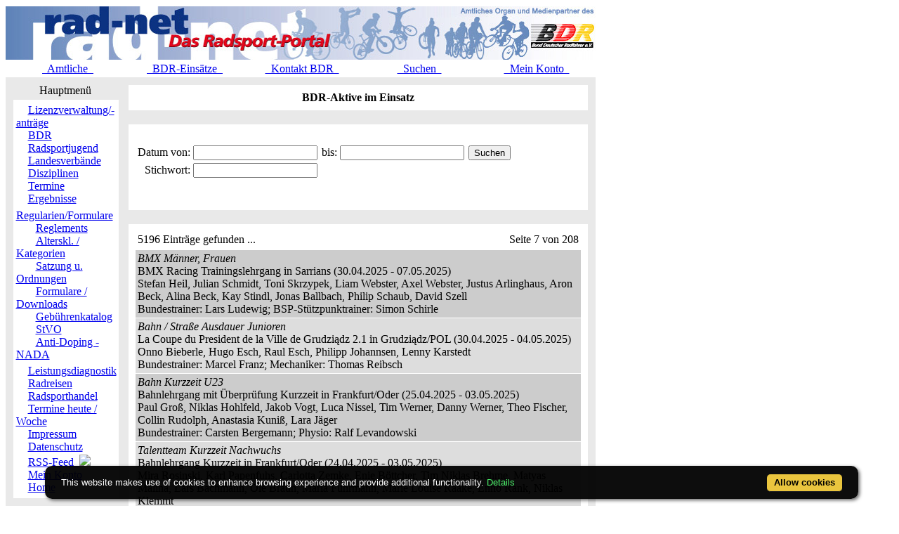

--- FILE ---
content_type: text/html; charset=ISO-8859-1
request_url: https://static.rad-net.de/modules.php?name=BDRAktive&menuid=75&pgID_Einsaetze=7
body_size: 8141
content:
<!DOCTYPE HTML PUBLIC "-//W3C//DTD HTML 4.01 Transitional//EN">
<html>
<head>
<title>rad-net.de | Radsport | Radrennen | Ergebnisse | Bundesliga | Breitensport | Hallenradsport | Mountainbike | Querfeldein | BMX | Trial | Einrad</title>
<META HTTP-EQUIV="Content-Type" CONTENT="text/html; charset=ISO-8859-1">
<META HTTP-EQUIV="EXPIRES" CONTENT="0">
<META NAME="RESOURCE-TYPE" CONTENT="DOCUMENT">
<META NAME="DISTRIBUTION" CONTENT="GLOBAL">
<META NAME="AUTHOR" CONTENT="">
<META NAME="COPYRIGHT" CONTENT="Copyright (c) 1996-2026 by ">
<META NAME="KEYWORDS" CONTENT="Bund Deutscher Radfahrer,BDR,Radsport,Radrennen,Strassenrennen,Straßenrennen,Fahrrad,Radsportreisen,Radsporttermine,Rundfahrten,UCI,Radsportverband,Rad-Bundesliga,Hallenradsport,Mountainbike,Querfeldein,BMX,Trial,Einrad,Radsportjugend">
<META NAME="DESCRIPTION" CONTENT="rad-net.de - Das Radsport-Portal">
<META NAME="ROBOTS" CONTENT="NOARCHIVE">
<META NAME="REVISIT-AFTER" CONTENT="1 DAYS">
<META NAME="RATING" CONTENT="GENERAL">
<script src="/msfunctions.js" type="text/javascript" language="javascript"></script>
<script type="text/javascript">
<!--
function openwindow(){
  window.open ("modules/BDRAktive/copyright.php","Copyright","toolbar=no,location=no,directories=no,status=no,scrollbars=yes,resizable=no,copyhistory=no,width=400,height=200");
}
//-->
</SCRIPT>

<link REL="shortcut icon" HREF="/themes/radnet/images/favicon.ico" TYPE="image/x-icon">
<LINK REL="StyleSheet" HREF="/themes/radnet/style/style_ed1.css?ver=2024091900" TYPE="text/css">
<script type='text/javascript' src='/modules/Forums/overlib.js'></script>
<script type="text/javascript" src="/assets/cookie-bar/cookiebar-latest.min.js?theme=flying&tracking=1&thirdparty=1&noGeoIp=1&privacyPage=%2Fmodules.php%3Fname%3Dhtml%26f%3Ddatenschutz.htm%26menuid%3D216"></script><!-- Piwik -->
<script type="text/javascript">
  var _paq = _paq || [];
  /* tracker methods like "setCustomDimension" should be called before "trackPageView" */
  _paq.push(['trackPageView']);
  _paq.push(['enableLinkTracking']);
  (function() {
    var u="//statistics.rad-net.de/";
    _paq.push(['setTrackerUrl', u+'piwik.php']);
    _paq.push(['setSiteId', '1']);
    var d=document, g=d.createElement('script'), s=d.getElementsByTagName('script')[0];
    g.type='text/javascript'; g.async=true; g.defer=true; g.src=u+'piwik.js'; s.parentNode.insertBefore(g,s);
  })();
</script>
<!-- End Piwik Code -->


</head>

<body onLoad="if (top!=self && (typeof top.location.startsWith == 'undefined' || !top.location.startsWith('https://statistics.rad-net.de'))) top.location='https://www.rad-net.de/index.php';"><div id='overDiv' style='position:absolute; visibility:hidden; z-index: 1000;'></div>
<div id='4360844'></div>
<table border="0" id="rnmain" cellpadding="0" cellspacing="0" >
<tr><td width="100%">
<table border="0" cellpadding="0" id="rninner" cellspacing="0" width="840">
<tr><td width="100%">
<table border="0" cellpadding="0" cellspacing="0" width="840">
<tr><td width="100%" height="78" bgcolor="#FFFFFF">
<table border=0 width=100% cellpadding=0 cellspacing=0><tr><td align="center"><a href="https://www.rad-net.de"><img border="0" src="/html/images/banner_radnet3.jpg"></a></td></tr></table></td></tr>
<tr><td width="100%" height="19" valign="middle">
<table border=0 width=100% cellpadding=2 cellspacing=1 class="linkLeiste"><tr><td><td width="20%" align="center"><a href="/modules.php?name=Bekanntmachungen" class="toplink">&nbsp;&nbsp;Amtliche&nbsp;&nbsp;</a></td>
<td width="20%" align="center"><a href="/modules.php?name=BDRAktive" class="toplink">&nbsp;&nbsp;BDR-Einsätze&nbsp;&nbsp;</a></td>
<td width="20%" align="center"><a href="/modules.php?name=html&f=bdr/kontakt.htm" class="toplink">&nbsp;&nbsp;Kontakt BDR&nbsp;&nbsp;</a></td>
<td width="20%" align="center"><a href="/modules.php?name=radsearch" class="toplink">&nbsp;&nbsp;Suchen&nbsp;&nbsp;</a></td>
<td width="20%" align="center"><a href="/modules.php?name=Your_Account" class="toplink" name="tc_meinkonto">&nbsp;&nbsp;Mein Konto&nbsp;&nbsp;</a></td>
</tr></table>
</td></tr><tr><td width="100%" height="10" bgcolor="#E9E9E9">
</td></tr></table>
</td></tr><tr><td width="100%"><table width='100%' cellspacing='0' cellpadding='0' border='0'><tr><td bgcolor='#E9E9E9'>
</td></tr></table><table width="840" cellpadding="0" bgcolor="#E9E9E9" cellspacing="0" border="0">
<tr valign="top">
<td><img src="themes/radnet/images/pixel.gif" width="10" height="1" border="0" alt=""></td>
<td width="152" bgcolor="#E9E9E9" valign="top">
<table border="0" align="center" width="152" cellpadding="0" cellspacing="0"><tr><td align="center" height="17" class="boxtable">Hauptmenü&nbsp;</td></tr><tr><td><img src="themes/radnet/images/pixel.gif" width="100%" height="3"></td></tr></table>
<table border="0" cellpadding="1" cellspacing="1" width="152">
<tr><td width="152" bgcolor="#ffffff" style="text-align: center;">
<table align="center" bgcolor="#ffffff" width="143" border="0" cellspacing="0" cellpadding="0"><tr><td width="143" height="5"><img src="themes/radnet/images/no.gif" width="143" height="5" border="0"></td></tr>
<tr><td background="themes/radnet/images/menu_one.gif" width="143" height="15"><img src="themes/radnet/images/no.gif" width="17" height="1" border="0"><a href="https://lizenzen.rad-net.de/bdr/?menuid=423" class="menu1"><font class='menured'>Lizenzverwaltung/-anträge</font></a></td></tr>
<tr><td background="themes/radnet/images/menu_one.gif" width="143" height="15"><img src="themes/radnet/images/no.gif" width="17" height="1" border="0"><a href="http://www.bdr-online.org?menuid=43" class="menu1">BDR</a></td></tr>
<tr><td background="themes/radnet/images/menu_one.gif" width="143" height="15"><img src="themes/radnet/images/no.gif" width="17" height="1" border="0"><a href="/modules.php?name=BDRAktive&menuid=73&pgID_Einsaetze=7" class="menu1">Radsportjugend</a></td></tr>
<tr><td background="themes/radnet/images/menu_one.gif" width="143" height="15"><img src="themes/radnet/images/no.gif" width="17" height="1" border="0"><a href="modules.php?name=html&f=LV/index.htm&menuid=59" class="menu1">Landesverbände</a></td></tr>
<tr><td background="themes/radnet/images/menu_one.gif" width="143" height="15"><img src="themes/radnet/images/no.gif" width="17" height="1" border="0"><a href="/modules.php?name=BDRAktive&menuid=60&pgID_Einsaetze=7" class="menu1">Disziplinen</a></td></tr>
<tr><td background="themes/radnet/images/menu_one.gif" width="143" height="15"><img src="themes/radnet/images/no.gif" width="17" height="1" border="0"><a href="/modules.php?name=BDRAktive&menuid=9&pgID_Einsaetze=7" class="menu1">Termine</a></td></tr>
<tr><td background="themes/radnet/images/menu_last.gif" width="143" height="16"><img src="themes/radnet/images/no.gif" width="17" height="1" border="0"><a href="/modules.php?name=BDRAktive&menuid=407&pgID_Einsaetze=7" class="menu1">Ergebnisse</a></td></tr>
<tr><td width="143" height="5"><img src="themes/radnet/images/no.gif" width="143" height="5" border="0"></td></tr>
<tr><td background="themes/radnet/images/menu_main.gif" width="143" height="16"><img src="themes/radnet/images/no.gif" width="17" height="1" border="0"><a href="/modules.php?name=BDRAktive&menuid=75&pgID_Einsaetze=7" class="menu1">Regularien/Formulare</a></td></tr>
<tr><td background="themes/radnet/images/menu_sub2.gif" width="143" height="15"><img src="themes/radnet/images/no.gif" width="28" height="1" border="0"><a href="modules.php?name=html&f=verwaltung/reglements.htm&menuid=76" class="menu1">Reglements</a></td></tr>
<tr><td background="themes/radnet/images/menu_sub2.gif" width="143" height="15"><img src="themes/radnet/images/no.gif" width="28" height="1" border="0"><a href="modules.php?name=html&f=disziplinen/kategorien.htm&menuid=382" class="menu1">Alterskl. / Kategorien</a></td></tr>
<tr><td background="themes/radnet/images/menu_sub2.gif" width="143" height="15"><img src="themes/radnet/images/no.gif" width="28" height="1" border="0"><a href="modules.php?name=html&f=bdr/satzung.htm&menuid=82" class="menu1">Satzung u. Ordnungen</a></td></tr>
<tr><td background="themes/radnet/images/menu_sub2.gif" width="143" height="15"><img src="themes/radnet/images/no.gif" width="28" height="1" border="0"><a href="modules.php?name=html&f=verwaltung/formulare.htm&menuid=81" class="menu1">Formulare / Downloads</a></td></tr>
<tr><td background="themes/radnet/images/menu_sub2.gif" width="143" height="15"><img src="themes/radnet/images/no.gif" width="28" height="1" border="0"><a href="modules.php?name=html&f=verwaltung/gebuehren.htm&menuid=83" class="menu1">Gebührenkatalog</a></td></tr>
<tr><td background="themes/radnet/images/menu_sub2.gif" width="143" height="15"><img src="themes/radnet/images/no.gif" width="28" height="1" border="0"><a href="modules.php?name=html&f=verwaltung/stvo.htm&menuid=80" class="menu1">StVO</a></td></tr>
<tr><td background="themes/radnet/images/menu_sub2_last.gif" width="143" height="16"><img src="themes/radnet/images/no.gif" width="28" height="1" border="0"><a href="modules.php?name=html&f=anti-doping.htm&menuid=205" class="menu1">Anti-Doping - NADA</a></td></tr>
<tr><td width="143" height="5"><img src="themes/radnet/images/no.gif" width="143" height="5" border="0"></td></tr>
<tr><td background="themes/radnet/images/menu_one.gif" width="143" height="15"><img src="themes/radnet/images/no.gif" width="17" height="1" border="0"><a href="/modules.php?name=BDRAktive&menuid=87&pgID_Einsaetze=7" class="menu1">Leistungsdiagnostik</a></td></tr>
<tr><td background="themes/radnet/images/menu_one.gif" width="143" height="15"><img src="themes/radnet/images/no.gif" width="17" height="1" border="0"><a href="http://radreisen.rad-net.de/?menuid=89" class="menu1">Radreisen</a></td></tr>
<tr><td background="themes/radnet/images/menu_one.gif" width="143" height="15"><img src="themes/radnet/images/no.gif" width="17" height="1" border="0"><a href="/modules.php?name=BDRAktive&menuid=88&pgID_Einsaetze=7" class="menu1">Radsporthandel</a></td></tr>
<tr><td background="themes/radnet/images/menu_one.gif" width="143" height="15"><img src="themes/radnet/images/no.gif" width="17" height="1" border="0"><a href="/modules.php?name=BDRAktive&menuid=331&pgID_Einsaetze=7" class="menu1">Termine heute / Woche</a></td></tr>
<tr><td background="themes/radnet/images/menu_one.gif" width="143" height="15"><img src="themes/radnet/images/no.gif" width="17" height="1" border="0"><a href="modules.php?name=html&f=copyright.htm&menuid=216" class="menu1">Impressum</a></td></tr>
<tr><td background="themes/radnet/images/menu_one.gif" width="143" height="15"><img src="themes/radnet/images/no.gif" width="17" height="1" border="0"><a href="https://www.rad-net.de/modules.php?name=html&f=datenschutz.htm&menuid=216&menuid=425" class="menu1">Datenschutz</a></td></tr>
<tr><td background="themes/radnet/images/menu_one.gif" width="143" height="15"><img src="themes/radnet/images/no.gif" width="17" height="1" border="0"><a href="html/feed.xml" class="menu1">RSS-Feed&nbsp;&nbsp;<img src="images/rss.png" border="0" style="margin-top: 2px;"></a></td></tr>
<tr><td background="themes/radnet/images/menu_one.gif" width="143" height="15"><img src="themes/radnet/images/no.gif" width="17" height="1" border="0"><a href="modules.php?name=Your_Account&menuid=24" class="menu1">Mein Konto</a></td></tr>
<tr><td background="themes/radnet/images/menu_last.gif" width="143" height="16"><img src="themes/radnet/images/no.gif" width="17" height="1" border="0"><a href="index.php?menuid=34" class="menu1">Home</a></td></tr>
<tr><td width="143" height="5"><img src="themes/radnet/images/no.gif" width="143" height="5" border="0"></td></tr>
</table></td></tr></table><br><table border="0" cellpadding="1" cellspacing="1" width="152">
<tr><td width="152" bgcolor="#ffffff" style="text-align: center;">
<p align="center">  
<a href="http://www.facebook.com/radnet.portal" target="_blank">
<img border="0" src="html/images/facebook5.png" alt="" longdesc="rad-net.de bei Facebook"></a></td></tr></table><br><table border="0" align="center" width="152" cellpadding="0" cellspacing="0"><tr><td align="center" height="17" class="boxtable">Hot Links&nbsp;</td></tr><tr><td><img src="themes/radnet/images/pixel.gif" width="100%" height="3"></td></tr></table>
<table border="0" cellpadding="1" cellspacing="1" width="152">
<tr><td width="152" bgcolor="#ffffff" style="text-align: center;">
<table align="center" bgcolor="#ffffff" width="143" border="0" cellspacing="0" cellpadding="0">
<tr><td align="center">
<a href="http://hallenradsport.rad-net.de/"><img src="html/images/hotlinks/hallenradsport.jpg" alt="rad-net Hallenradsportportal" border="0"></a><br>
<a href="http://breitensport.rad-net.de/"><img src="html/images/hotlinks/breitensport_v2.jpg" alt="Das rad-net Breitensport-Portal" border="0"></a><br>
<a href="http://breitensport.rad-net.de/breitensportkalender"><img src="html/images/hotlinks/breitensport2018.jpg" alt="Breitensport-Termine" border="0"></a><br>
<a href="https://www.rad-net.de/modules.php?name=Verein"><img src="html/images/hotlinks/vereine.jpg" alt="rad-net Vereinssuche" border="0"></a><br>
<a href="https://www.rad-net.de/modules.php?name=Ausschreibung&view=ascr_erg"><img src="html/images/hotlinks/ergebnisse_5.jpg" alt="Rennsportergebnisse" border="0"></a><br>
<a href="https://www.rad-net.de/modules.php?name=html&f=disziplinen/ranglisten/uebersicht19.htm"><img src="html/images/hotlinks/ranglisten5.jpg" alt="rad-net-Ranglisten" border="0"></a><br>
<a href="https://www.rad-net.de/modules.php?name=html&f=disziplinen/ranglisten/uebersicht-mtb.htm"><img src="html/images/hotlinks/mtb-rangliste.jpg" alt="MTB-Ranglisten powered by rad-net" border="0"></a><br>
<a href="https://www.rad-net.de/modules.php?name=Ausschreibung"><img src="html/images/hotlinks/ausschreibungen.jpg" alt="Wettkampfausschreibungen" border="0"></a><br>
<a href="https://www.rad-net.de/modules.php?name=Fahrerdetails" ><img src="html/images/hotlinks/sportlerportraits.jpg"  alt="rad-net Sportlerportraits" border="0"></a><br>
<a href="https://www.rad-net.de/modules.php?name=Team"><img src="html/images/hotlinks/teamportraits.jpg"  alt="rad-net Teamportraits" border="0"></a><br>
<a href="http://www.mtb-bundesliga.net"><img src="html/images/hotlinks/mtb-bl.jpg" alt="MTB-Bundesliga" border="0"></a><br>
<a href="http://www.rad-bundesliga.net"><img src="html/images/hotlinks/rad-bl_2.jpg" alt="Straßen-Rad-Bundesliga 2013" border="0"></a><br>
<a href="http://bmx.rad-net.de/"><img src="html/images/hotlinks/hotlink_bmx2.jpg" alt="BMX-Racing" border="0"></a><br>
<a href="https://www.rad-net.de/modules.php?name=html&f=bdr/meisterschaften/19-bdr/uebersicht.htm"><img src="html/images/hotlinks/meisterschaften.jpg" alt="Aktuelle Infos zu Deutschen Meisterschaften" border="0"></a><br>
<a href="http://www.bdr-ausbildung.de/"><img src="html/images/hotlinks/bdr-ausbildung.jpg" alt="BDR-Ausbildung" border="0"></a><br>
</td></tr>
</table></td></tr></table><br><table border="0" align="center" width="152" cellpadding="0" cellspacing="0"><tr><td align="center" height="17" class="boxtable">Wer ist online?&nbsp;</td></tr><tr><td><img src="themes/radnet/images/pixel.gif" width="100%" height="3"></td></tr></table>
<table border="0" cellpadding="1" cellspacing="1" width="152">
<tr><td width="152" bgcolor="#ffffff" style="text-align: center;">
<center><font class="content">Zur Zeit sind 3689 G&auml;ste und 1 Mitglied(er) online.<br><br>Sie sind ein anonymer Benutzer. Sie k&ouml;nnen sich <a href="modules.php?name=Your_Account">hier anmelden</a></font></center></td></tr></table><br><table border="0" align="center" width="152" cellpadding="0" cellspacing="0"><tr><td align="center" height="17" class="boxtable">Login&nbsp;</td></tr><tr><td><img src="themes/radnet/images/pixel.gif" width="100%" height="3"></td></tr></table>
<table border="0" cellpadding="1" cellspacing="1" width="152">
<tr><td width="152" bgcolor="#ffffff" style="text-align: center;">
<form action="modules.php?name=Your_Account" method="post"><center><font class="content"><b>Benutzername</b><br><input type="text" name="uname" size="10" maxlength="25"><br><b>Passwort</b><br><input type="password" name="pass" size="10" maxlength="20"><br><input type="hidden" name="op" value="login"><input type="submit" value="Login"></font></center></form><center><font class="content"><a href="modules.php?name=Your_Account&op=new_user">Registrieren / Info</a><br><br></font></center></td></tr></table><br></td><td><img src="themes/radnet/images/pixel.gif" width="10" height="1" border="0" alt=""></td><td width="100%">
<table width="100%" border="0" cellspacing="1" cellpadding="0" bgcolor="#E9E9E9"><tr><td>
<table width="100%" border="0" cellspacing="1" cellpadding="8" bgcolor="#ffffff"><tr><td>
<center><font class="title"><b>BDR-Aktive im Einsatz</b></font></center></td></tr></table></td></tr></table>
<br><table width="100%" border="0" cellspacing="1" cellpadding="0" bgcolor="#E9E9E9"><tr><td>
<table width="100%" border="0" cellspacing="1" cellpadding="8" bgcolor="#ffffff"><tr><td>
<br><form method="POST" name="FormSearch" action="/modules.php?name=BDRAktive&menuid=75&pgID_Einsaetze=7">
<table border="0" width="85%">
<tr>
<td align="right">Datum von:</td><td align="left"><input type="text" name="fldAktDatumVon" maxlength="10" value="" size="20" class="detail"></td><td align="right">bis:</td><td align="left"><input type="text" name="fldAktDatumBis" maxlength="10" value="" size="20" class="detail"></td><td align="left"><input type="submit" name="pbAktSuchen" value="Suchen"></td></tr><tr><td align="right">Stichwort:</td><td align="left"><input type="text" name="fldAktStichwort" maxlength="30" value="" size="20" class="detail"></td><td align="right"></td><td align="left"></td><td align="right"></td></tr></table></form><br>
</td></tr></table></td></tr></table>
<br><table width="100%" border="0" cellspacing="1" cellpadding="0" bgcolor="#E9E9E9"><tr><td>
<table width="100%" border="0" cellspacing="1" cellpadding="8" bgcolor="#ffffff"><tr><td>
<table border="0" cellspacing="1" cellpadding="3" align="center" valign="top" width="100%">
<tr align="left">
<td align="left"><font class="detail">5196 Eintr&auml;ge gefunden ...</font></td><td align="right"><font class="detail">Seite 7 von 208</font></td></tr>
</table>
<table border="0" cellspacing="1" cellpadding="3" align="center" valign="top" width="100%">
<tr bgcolor="#E9E9E9" align="left">
</tr>
<tr bgcolor="#CCCCCC" align="left" onmouseover="setPointer(this, 0, 'over', '#CCCCCC', '#CCFFCC', '#FFCC99');"  onmouseout="setPointer(this, 0, 'out', '#CCCCCC', '#CCFFCC', '#FFCC99');"  onmousedown="setPointer(this, 0, 'click', '#CCCCCC', '#CCFFCC', '#FFCC99');"><td align="left" valign="top"><font class="detail"><i>BMX Männer, Frauen</i><br></font><font class="detailbold">BMX Racing Trainingslehrgang in Sarrians  (30.04.2025 - 07.05.2025)<br></font><font class="detail">Stefan Heil, Julian Schmidt, Toni Skrzypek, Liam Webster, Axel Webster, Justus Arlinghaus, Aron Beck, Alina Beck, Kay Stindl, Jonas Ballbach, Philip Schaub, David Szell<br>Bundestrainer: Lars Ludewig; BSP-Stützpunktrainer: Simon Schirle<br></font></td>
</tr>
<tr bgcolor="#DDDDDD" align="left" onmouseover="setPointer(this, 1, 'over', '#DDDDDD', '#CCFFCC', '#FFCC99');"  onmouseout="setPointer(this, 1, 'out', '#DDDDDD', '#CCFFCC', '#FFCC99');"  onmousedown="setPointer(this, 1, 'click', '#DDDDDD', '#CCFFCC', '#FFCC99');"><td align="left" valign="top"><font class="detail"><i>Bahn / Straße Ausdauer Junioren</i><br></font><font class="detailbold">La Coupe du President de la Ville de Grudzi&#261;dz 2.1 in Grudzi&#261;dz/POL  (30.04.2025 - 04.05.2025)<br></font><font class="detail">Onno Bieberle, Hugo Esch, Raul Esch, Philipp Johannsen, Lenny Karstedt<br>Bundestrainer: Marcel Franz; Mechaniker: Thomas Reibsch<br></font></td>
</tr>
<tr bgcolor="#CCCCCC" align="left" onmouseover="setPointer(this, 2, 'over', '#CCCCCC', '#CCFFCC', '#FFCC99');"  onmouseout="setPointer(this, 2, 'out', '#CCCCCC', '#CCFFCC', '#FFCC99');"  onmousedown="setPointer(this, 2, 'click', '#CCCCCC', '#CCFFCC', '#FFCC99');"><td align="left" valign="top"><font class="detail"><i>Bahn Kurzzeit U23</i><br></font><font class="detailbold">Bahnlehrgang mit Überprüfung Kurzzeit in Frankfurt/Oder  (25.04.2025 - 03.05.2025)<br></font><font class="detail">Paul Groß, Niklas Hohlfeld, Jakob Vogt, Luca Nissel, Tim Werner, Danny Werner, Theo Fischer, Collin Rudolph, Anastasia Kuniß, Lara Jäger<br>Bundestrainer: Carsten Bergemann; Physio: Ralf Levandowski<br></font></td>
</tr>
<tr bgcolor="#DDDDDD" align="left" onmouseover="setPointer(this, 3, 'over', '#DDDDDD', '#CCFFCC', '#FFCC99');"  onmouseout="setPointer(this, 3, 'out', '#DDDDDD', '#CCFFCC', '#FFCC99');"  onmousedown="setPointer(this, 3, 'click', '#DDDDDD', '#CCFFCC', '#FFCC99');"><td align="left" valign="top"><font class="detail"><i>Talentteam Kurzzeit Nachwuchs</i><br></font><font class="detailbold">Bahnlehrgang Kurzzeit in Frankfurt/Oder  (24.04.2025 - 03.05.2025)<br></font><font class="detail">Mira Rosinski, Karl Papenfuhs, Carlotta Zemke, Enie Böttcher, Tim Niklas Brehme, Matyas Malina, Lars Bachmann, Ole Braun, Maria Fuhrmann, Marie Louise Raake, Enno Rank, Niklas Klemmt<br>Bundestrainer: Maximilian Levy; 2. Trainer: Janek Herrchen; Mechaniker: Benet Metz<br></font></td>
</tr>
<tr bgcolor="#CCCCCC" align="left" onmouseover="setPointer(this, 4, 'over', '#CCCCCC', '#CCFFCC', '#FFCC99');"  onmouseout="setPointer(this, 4, 'out', '#CCCCCC', '#CCFFCC', '#FFCC99');"  onmousedown="setPointer(this, 4, 'click', '#CCCCCC', '#CCFFCC', '#FFCC99');"><td align="left" valign="top"><font class="detail"><i>BMX Freestyle Männer, Frauen</i><br></font><font class="detailbold">Trainingslager in Darmstadt  (24.04.2025 - 27.04.2025)<br></font><font class="detail">Lillyana Seidler, Kim Lea Müller, Lara Lessmann, Lisa Wenisch, Philipp Muth, Tom Clemens, Julius Knapp<br>Bundestrainer: Mark König; Betreuer/Mechaniker: Tobias Freigang<br></font></td>
</tr>
<tr bgcolor="#DDDDDD" align="left" onmouseover="setPointer(this, 5, 'over', '#DDDDDD', '#CCFFCC', '#FFCC99');"  onmouseout="setPointer(this, 5, 'out', '#DDDDDD', '#CCFFCC', '#FFCC99');"  onmousedown="setPointer(this, 5, 'click', '#DDDDDD', '#CCFFCC', '#FFCC99');"><td align="left" valign="top"><font class="detail"><i>Bahn/Straße Ausdauer Juniorinnen</i><br></font><font class="detailbold">Bahnlehrgang der Juniorinnen Bahn/Straße  (19.04.2025 - 24.04.2025)<br></font><font class="detail">Magdalena Leis, Eufemia Schmieder, Laura Nollau, Hannah Franziska Brand, Sophia Schrödel, Paula Gloning, Sophie Schuster, Julia Servay, Caoilinn Littbarski-Gray, Klara Dworatzek<br>Bundestrainerin: Trixi Worrack; Mechaniker: Martin Jaenicke; Masseurin: Marlen Jöhrend<br></font></td>
</tr>
<tr bgcolor="#CCCCCC" align="left" onmouseover="setPointer(this, 6, 'over', '#CCCCCC', '#CCFFCC', '#FFCC99');"  onmouseout="setPointer(this, 6, 'out', '#CCCCCC', '#CCFFCC', '#FFCC99');"  onmousedown="setPointer(this, 6, 'click', '#CCCCCC', '#CCFFCC', '#FFCC99');"><td align="left" valign="top"><font class="detail"><i>BMX Männer, Frauen</i><br></font><font class="detailbold">BMX Racing European Cup in Zolder  (17.04.2025 - 21.04.2025)<br></font><font class="detail">Julian Schmidt, Stefan Heil, Philip Schaub, Toni Skrzypek, Alina Beck, Louis Romeyke, Emil Brosz, Mila Rückmann; Liam Webster, Axel Webster, Justus Arlinghaus,
David Szell, Aron Beck, Kay Stindl<br>Bundestrainer: Lars Ludewig; BSP-Trainer: Simon Schirle, Paul Dietrich<br></font></td>
</tr>
<tr bgcolor="#DDDDDD" align="left" onmouseover="setPointer(this, 7, 'over', '#DDDDDD', '#CCFFCC', '#FFCC99');"  onmouseout="setPointer(this, 7, 'out', '#DDDDDD', '#CCFFCC', '#FFCC99');"  onmousedown="setPointer(this, 7, 'click', '#DDDDDD', '#CCFFCC', '#FFCC99');"><td align="left" valign="top"><font class="detail"><i>Bahn Ausdauer Männer U23</i><br></font><font class="detailbold">Internationales Belgium Track Meeting  (17.04.2025 - 20.04.2025)<br></font><font class="detail">Moritz Augenstein, Max Briese, Louis Leidert, Moritz Malcharek, Tobias Müller, Tim Torn Teutenberg<br>Physiotherapeut: Fabian Haas; Mechaniker: Axel Lohse; Trainer: Lars Teutenberg<br></font></td>
</tr>
<tr bgcolor="#CCCCCC" align="left" onmouseover="setPointer(this, 8, 'over', '#CCCCCC', '#CCFFCC', '#FFCC99');"  onmouseout="setPointer(this, 8, 'out', '#CCCCCC', '#CCFFCC', '#FFCC99');"  onmousedown="setPointer(this, 8, 'click', '#CCCCCC', '#CCFFCC', '#FFCC99');"><td align="left" valign="top"><font class="detail"><i>Bahn/Straße Ausdauer Elite Frauen u. Frauen U23</i><br></font><font class="detailbold">GP Gent  (16.04.2025 - 20.04.2025)<br></font><font class="detail">Messane Bräutigam, Judith Friederike Rottmann, Seana Gray, Lena Reißner, Sina Temmen<br>Bundestrainer: Andre Korff; Physiotherapeutin: Alexandra Welte; Mechaniker: Axel Lohse<br></font></td>
</tr>
<tr bgcolor="#DDDDDD" align="left" onmouseover="setPointer(this, 9, 'over', '#DDDDDD', '#CCFFCC', '#FFCC99');"  onmouseout="setPointer(this, 9, 'out', '#DDDDDD', '#CCFFCC', '#FFCC99');"  onmousedown="setPointer(this, 9, 'click', '#DDDDDD', '#CCFFCC', '#FFCC99');"><td align="left" valign="top"><font class="detail"><i>Bahn / Straße Ausdauer Junioren</i><br></font><font class="detailbold">Bahnlehrgang mit Leistungsüberprüfung in Frankfrut / Oder  (15.04.2025 - 19.04.2025)<br></font><font class="detail">Victor Wedekind, Hugo Esch, Attila Höfig, Raul Esch, Owen Kings, Onno Bieberle, Leon Resag, Jamie Rathke, Henri von der Wehl, Philipp Johannsen, Lenny Karstedt, Niclas Look<br>Bundestrainer: Marcel Franz<br></font></td>
</tr>
<tr bgcolor="#CCCCCC" align="left" onmouseover="setPointer(this, 10, 'over', '#CCCCCC', '#CCFFCC', '#FFCC99');"  onmouseout="setPointer(this, 10, 'out', '#CCCCCC', '#CCFFCC', '#FFCC99');"  onmousedown="setPointer(this, 10, 'click', '#CCCCCC', '#CCFFCC', '#FFCC99');"><td align="left" valign="top"><font class="detail"><i>BMX Racing Männer, Frauen</i><br></font><font class="detailbold">BMX Racing Trainingslehrgang in Kopenhagen/DK  (12.04.2025 - 14.04.2025)<br></font><font class="detail">Louis Romeyke, Emil Brosz, Mila Rückmann, Sina Wellschmidt<br>Bundestrainer: Lars Ludewig<br></font></td>
</tr>
<tr bgcolor="#DDDDDD" align="left" onmouseover="setPointer(this, 11, 'over', '#DDDDDD', '#CCFFCC', '#FFCC99');"  onmouseout="setPointer(this, 11, 'out', '#DDDDDD', '#CCFFCC', '#FFCC99');"  onmousedown="setPointer(this, 11, 'click', '#DDDDDD', '#CCFFCC', '#FFCC99');"><td align="left" valign="top"><font class="detail"><i>Bahn / Straße Ausdauer Junioren</i><br></font><font class="detailbold">UCI-Nationen Cup „Paris – Roubaix Juniors in Frankreich  (11.04.2025 - 13.04.2025)<br></font><font class="detail">Leopold Beirig, Benedikt Benz, Moritz Mauss, Zeno Winter, Onno Bieberle, Owen Kings<br>
Ersatzfahrer: Hugo Esch, Karl Herzog<br>Bundestrainer: Wolfgang Ruser; Physio: Nicole Keller; Mechaniker: Bosse Niestle<br></font></td>
</tr>
<tr bgcolor="#CCCCCC" align="left" onmouseover="setPointer(this, 12, 'over', '#CCCCCC', '#CCFFCC', '#FFCC99');"  onmouseout="setPointer(this, 12, 'out', '#CCCCCC', '#CCFFCC', '#FFCC99');"  onmousedown="setPointer(this, 12, 'click', '#CCCCCC', '#CCFFCC', '#FFCC99');"><td align="left" valign="top"><font class="detail"><i>Bahn Kurzzeit Elite Männer u. Frauen</i><br></font><font class="detailbold">UWV-Gent in Frankfurt/Oder und Int. Trackmeeting in Gent (BEL)  (07.04.2025 - 21.04.2025)<br></font><font class="detail">Henric Hackmann, Pete-Collin Flemming, Alessa-Catriona Pröpster<br>Bundestrainer: Jan van Eijden; Mechaniker: Martin Jaenicke; Physio: Oliver Lodtka, Sebastian Endres; Wissenschaft IAT: Lars Krohm, Dennis Blenke<br></font></td>
</tr>
<tr bgcolor="#DDDDDD" align="left" onmouseover="setPointer(this, 13, 'over', '#DDDDDD', '#CCFFCC', '#FFCC99');"  onmouseout="setPointer(this, 13, 'out', '#DDDDDD', '#CCFFCC', '#FFCC99');"  onmousedown="setPointer(this, 13, 'click', '#DDDDDD', '#CCFFCC', '#FFCC99');"><td align="left" valign="top"><font class="detail"><i>Bahn Ausdauer Männer Elite / U23</i><br></font><font class="detailbold">Bahnlehrgang in Frankfurt/Oder  (03.04.2025 - 10.04.2025)<br></font><font class="detail">Moritz Augenstein, Max Briese, Moritz Binder, Louis Gentzik, Miguel Heidemann, Nicolas Heinrich, Bruno Keßler, Ben Jochum, Moritz Malcharek, Leon Arenz<br>Physiotherapeut: Lukas Klötz; Mechaniker: Axel Lohse; Bundestrainer: Lucas Schädlich, Theo Reinhardt; Sportpsychologe: Paul Schlütter<br></font></td>
</tr>
<tr bgcolor="#CCCCCC" align="left" onmouseover="setPointer(this, 14, 'over', '#CCCCCC', '#CCFFCC', '#FFCC99');"  onmouseout="setPointer(this, 14, 'out', '#CCCCCC', '#CCFFCC', '#FFCC99');"  onmousedown="setPointer(this, 14, 'click', '#CCCCCC', '#CCFFCC', '#FFCC99');"><td align="left" valign="top"><font class="detail"><i>Bahn Kurzzeit Junioren, Juniorinnen</i><br></font><font class="detailbold">Bahnlehrgang Cottbus  (28.03.2025 - 05.04.2025)<br></font><font class="detail">Leonidas Rekowski, Tim Herzog, Emilia Waterstradt, Til Krüger, Benjamin Bock, Lucas Fiedler, Emil Bismarck, Julius Porthun, Finn Liam Petterson, Lara Colberg, Amy Weber, 
Finn Ruppelt<br>Bundestrainer: Maximilian Levy; Trainer: Christian Bosse; Physio: Jens Domel;  Mechaniker: Benet Metz<br></font></td>
</tr>
<tr bgcolor="#DDDDDD" align="left" onmouseover="setPointer(this, 15, 'over', '#DDDDDD', '#CCFFCC', '#FFCC99');"  onmouseout="setPointer(this, 15, 'out', '#DDDDDD', '#CCFFCC', '#FFCC99');"  onmousedown="setPointer(this, 15, 'click', '#DDDDDD', '#CCFFCC', '#FFCC99');"><td align="left" valign="top"><font class="detail"><i>Bahn Kurzzeit U23</i><br></font><font class="detailbold">Bahnlehrgang Kurzzeit in Frankfurt/Oder  (26.03.2025 - 06.04.2025)<br></font><font class="detail">Paul Groß, Niklas Holfeld, Jakob Vogt, Luca Nissel, Tim-Louis Werner, Danny-Luca Werner, Colin Rudolph, Lara-Sophie Jäger, Theo Fischer<br>Bundestrainer: Carsten Bergemann; Physio: Ralf Levandowski<br></font></td>
</tr>
<tr bgcolor="#CCCCCC" align="left" onmouseover="setPointer(this, 16, 'over', '#CCCCCC', '#CCFFCC', '#FFCC99');"  onmouseout="setPointer(this, 16, 'out', '#CCCCCC', '#CCFFCC', '#FFCC99');"  onmousedown="setPointer(this, 16, 'click', '#CCCCCC', '#CCFFCC', '#FFCC99');"><td align="left" valign="top"><font class="detail"><i>BMX Freestyle Männer, Frauen</i><br></font><font class="detailbold">BMX Freestyle Trainingslager in Birresborn  (26.03.2025 - 30.03.2025)<br></font><font class="detail">Lillyana Seidler, Lisa Wenisch, Tom Clemens, Lars Kindermann, Philipp Muth, Julius Knapp<br>Bundestrainer: Mark König; Betreuer/Mechaniker: Tobias Freigang<br></font></td>
</tr>
<tr bgcolor="#DDDDDD" align="left" onmouseover="setPointer(this, 17, 'over', '#DDDDDD', '#CCFFCC', '#FFCC99');"  onmouseout="setPointer(this, 17, 'out', '#DDDDDD', '#CCFFCC', '#FFCC99');"  onmousedown="setPointer(this, 17, 'click', '#DDDDDD', '#CCFFCC', '#FFCC99');"><td align="left" valign="top"><font class="detail"><i>MTB U23 m, Elite Männer</i><br></font><font class="detailbold">Weltcups #1 und #2 in Araxa  (26.03.2025 - 14.04.2025)<br></font><font class="detail">U23m: Fabian Eder, Benjamin Krüger <br>
Männer: Lennart Krayer, Leon Kaiser<br>Trainer: Marc Schäfer; Mechaniker: Patrick Riesterer; Physio: Tom Mager<br></font></td>
</tr>
<tr bgcolor="#CCCCCC" align="left" onmouseover="setPointer(this, 18, 'over', '#CCCCCC', '#CCFFCC', '#FFCC99');"  onmouseout="setPointer(this, 18, 'out', '#CCCCCC', '#CCFFCC', '#FFCC99');"  onmousedown="setPointer(this, 18, 'click', '#CCCCCC', '#CCFFCC', '#FFCC99');"><td align="left" valign="top"><font class="detail"><i>BMX Männer, Frauen</i><br></font><font class="detailbold">BMX Racing European Cup in Verona  (26.03.2025 - 31.03.2025)<br></font><font class="detail">Stefan Heil, Philip Schaub, Toni Skrzypek, Alina Beck, Louis Romeyke, Emil Brosz,
Liam Webster, Axel Webster, Justus Arlinghaus, David Szell, Aron Beck<br>Bundestrainer: Lars Ludewig; BSP-Trainer: Simon Schirle, Paul Dietrich<br></font></td>
</tr>
<tr bgcolor="#DDDDDD" align="left" onmouseover="setPointer(this, 19, 'over', '#DDDDDD', '#CCFFCC', '#FFCC99');"  onmouseout="setPointer(this, 19, 'out', '#DDDDDD', '#CCFFCC', '#FFCC99');"  onmousedown="setPointer(this, 19, 'click', '#DDDDDD', '#CCFFCC', '#FFCC99');"><td align="left" valign="top"><font class="detail"><i>Bahn / Straße Ausdauer Junioren</i><br></font><font class="detailbold">UCI-Rennen „Nationen Cup E3 Saxo Classic Juniors  (24.03.2025 - 28.03.2025)<br></font><font class="detail">Hugo Esch, Attila Höfig, Moritz Mauss, Victor Wedekind, Zeno Winter, Leopold Beirig<br>
Ersatzfahrer: Benedikt Benz<br>Bundestrainer: Wolfgang Ruser; Physio: Nicole Keller<br></font></td>
</tr>
<tr bgcolor="#CCCCCC" align="left" onmouseover="setPointer(this, 20, 'over', '#CCCCCC', '#CCFFCC', '#FFCC99');"  onmouseout="setPointer(this, 20, 'out', '#CCCCCC', '#CCFFCC', '#FFCC99');"  onmousedown="setPointer(this, 20, 'click', '#CCCCCC', '#CCFFCC', '#FFCC99');"><td align="left" valign="top"><font class="detail"><i>MTB Junioren, Juniorinnen</i><br></font><font class="detailbold">Junior Series Rivera (SUI)  (21.03.2025 - 23.03.2025)<br></font><font class="detail">Juniorinnen: Charlotte Weeger, Patricia Hafer, Paulina Lange, Rosalie Sporn, Adina Daubner <br>
Junioren: Ole Riesterer, Elijah Witzack, Max Ebrecht, Elias Hückmann, Jonas Schweizer, Marlon Rieß<br>Trainer: Bernd Ebler; Mechaniker: Martin Welz<br></font></td>
</tr>
<tr bgcolor="#DDDDDD" align="left" onmouseover="setPointer(this, 21, 'over', '#DDDDDD', '#CCFFCC', '#FFCC99');"  onmouseout="setPointer(this, 21, 'out', '#DDDDDD', '#CCFFCC', '#FFCC99');"  onmousedown="setPointer(this, 21, 'click', '#DDDDDD', '#CCFFCC', '#FFCC99');"><td align="left" valign="top"><font class="detail"><i>Bahn / Straße Ausdauer Junioren</i><br></font><font class="detailbold">Radrennen „GUIDO REYBROUCK CLASSIC (2.1) in Belgien  (20.03.2025 - 23.03.2025)<br></font><font class="detail">Victor Wedekind, Attila Höfig, Hugo Esch, Raul Esch, Zeno Levi Winter, Moritz Mauss <br>
Ersatz: Leopold Beirig<br>Bundestrainer: Marcel Franz; Mechaniker: Torsten Schönberger, Thomas Reibsch<br></font></td>
</tr>
<tr bgcolor="#CCCCCC" align="left" onmouseover="setPointer(this, 22, 'over', '#CCCCCC', '#CCFFCC', '#FFCC99');"  onmouseout="setPointer(this, 22, 'out', '#CCCCCC', '#CCFFCC', '#FFCC99');"  onmousedown="setPointer(this, 22, 'click', '#CCCCCC', '#CCFFCC', '#FFCC99');"><td align="left" valign="top"><font class="detail"><i>Bahn/Straße Ausdauer Juniorinnen</i><br></font><font class="detailbold">12° TROFEO BINDA“, UCI Nationen Cup Women Junior  (14.03.2025 - 17.03.2025)<br></font><font class="detail">Leni Burger, Magdalena Leis, Paula Gloning, Laura Nollau, Caoilinn Littbarski-Gray, Klara Dworatzek <br>
Ersatz: Julia Servay, Eufemia Schmieder<br>Bundestrainer: Lucas Schädlich; Mechaniker: Christian Röder; Physio: Alexandra Welte<br></font></td>
</tr>
<tr bgcolor="#DDDDDD" align="left" onmouseover="setPointer(this, 23, 'over', '#DDDDDD', '#CCFFCC', '#FFCC99');"  onmouseout="setPointer(this, 23, 'out', '#DDDDDD', '#CCFFCC', '#FFCC99');"  onmousedown="setPointer(this, 23, 'click', '#DDDDDD', '#CCFFCC', '#FFCC99');"><td align="left" valign="top"><font class="detail"><i>Bahn Kurzzeit Elite Männer u. Frauen</i><br></font><font class="detailbold">Nation Cup Konya (Türkei)  (09.03.2025 - 17.03.2025)<br></font><font class="detail">Pauline Sophie Grabosch, Clara Schneider, Alessa-Catriona Pröpster, Lea Sophie Friedrich, Luca Spiegel, Henric Hackmann, Nik Schröter, Maximilian Dörnbach<br>Bundestrainer: Jan van Eijden; Begleitperson: Carsten Bergemann; Mechaniker: Luc Eckert; Physio: Elisa Freiberger<br></font></td>
</tr>
<tr bgcolor="#CCCCCC" align="left" onmouseover="setPointer(this, 24, 'over', '#CCCCCC', '#CCFFCC', '#FFCC99');"  onmouseout="setPointer(this, 24, 'out', '#CCCCCC', '#CCFFCC', '#FFCC99');"  onmousedown="setPointer(this, 24, 'click', '#CCCCCC', '#CCFFCC', '#FFCC99');"><td align="left" valign="top"><font class="detail"><i>Bahn/Straße Ausdauer Elite Frauen, U23 w</i><br></font><font class="detailbold">NC Konya (TÜR)  (09.03.2025 - 17.03.2025)<br></font><font class="detail">Lisa Klein, Franziska Brauße, Mieke Kröger, Laura Süßemilch, Messane Bräutigam, Lea Lin Teutenberg<br>Bundestrainer: Andre Korff; Mechaniker: Axel Lohse; Physio: Sarah Herzog; Wissenschaft IAT: Katharina Fischer<br></font></td>
</tr>
</table>
<br><br>
Seite ausw&auml;hlen:&nbsp;&nbsp;<a href="/modules.php?name=BDRAktive&menuid=75&pgID_Einsaetze=8">N&auml;chste</a>&nbsp;<a href="/modules.php?name=BDRAktive&menuid=75&pgID_Einsaetze=1">1</a>&nbsp;<a href="/modules.php?name=BDRAktive&menuid=75&pgID_Einsaetze=2">2</a>&nbsp;<a href="/modules.php?name=BDRAktive&menuid=75&pgID_Einsaetze=3">3</a>&nbsp;<a href="/modules.php?name=BDRAktive&menuid=75&pgID_Einsaetze=4">4</a>&nbsp;<a href="/modules.php?name=BDRAktive&menuid=75&pgID_Einsaetze=5">5</a>&nbsp;<a href="/modules.php?name=BDRAktive&menuid=75&pgID_Einsaetze=6">6</a>&nbsp;<b>7</b>&nbsp;<a href="/modules.php?name=BDRAktive&menuid=75&pgID_Einsaetze=8">8</a>&nbsp;<a href="/modules.php?name=BDRAktive&menuid=75&pgID_Einsaetze=9">9</a>&nbsp;<a href="/modules.php?name=BDRAktive&menuid=75&pgID_Einsaetze=10">10</a>&nbsp;<a href="/modules.php?name=BDRAktive&menuid=75&pgID_Einsaetze=11">11</a>&nbsp;<a href="/modules.php?name=BDRAktive&menuid=75&pgID_Einsaetze=12">12</a>&nbsp;<a href="/modules.php?name=BDRAktive&menuid=75&pgID_Einsaetze=13">13</a>&nbsp;<a href="/modules.php?name=BDRAktive&menuid=75&pgID_Einsaetze=14">14</a>&nbsp;<a href="/modules.php?name=BDRAktive&menuid=75&pgID_Einsaetze=15">15</a>&nbsp;<a href="/modules.php?name=BDRAktive&menuid=75&pgID_Einsaetze=16">16</a>&nbsp;<a href="/modules.php?name=BDRAktive&menuid=75&pgID_Einsaetze=17">17</a>&nbsp;<a href="/modules.php?name=BDRAktive&menuid=75&pgID_Einsaetze=18">18</a>&nbsp;<a href="/modules.php?name=BDRAktive&menuid=75&pgID_Einsaetze=19">19</a>&nbsp;<a href="/modules.php?name=BDRAktive&menuid=75&pgID_Einsaetze=20">20</a>&nbsp;&nbsp;...</td></tr></table></td></tr></table>
<table width="100%"><tr><td align="right" valign="bottom"></td>
</tr></table><br></td><td colspan="2"><img src="themes/radnet/images/pixel.gif" width="10" height="1" border="0" alt=""><br><br></td></tr></table>
</tr><tr class="footmsg"><td><br><center><font class="footmsg">
Wir machen ausdrücklich darauf aufmerksam, das unsere Seiten urheberrechtlich geschützt sind und ausschließlich zur persönlichen Information des Nutzers dienen.
Jegliche Verwertung, Vervielfältigung, Weiterverbreitung oder Speicherung in Datenbanken unserer zur Verfügung gestellten Informationen sowie gewerbliche Nutzung sind untersagt bzw. benötigen eine schriftliche Genehmigung.<br>
<br>Erstellung der Seite: 0.017 Sekunden&nbsp;&nbsp;(radnet)<br>
</font>
</center></td></tr></table>
</td></tr></table><div id='4360846'></div>
<div class="clear"></div>

<!-- Overlay OK -->
<div id='4360843'></div>
<!-- Google Analytics --><script type="text/javascript">var _gaq = _gaq || [];  _gaq.push(['_setAccount', 'UA-17663566-1']);  _gaq.push(['_setDomainName', '.rad-net.de']);  _gaq.push(['_trackPageview']);  (function() {    var ga = document.createElement('script'); ga.type = 'text/javascript'; ga.async = true;    ga.src = ('https:' == document.location.protocol ? 'https://ssl' : 'http://www') + '.google-analytics.com/ga.js';    var s = document.getElementsByTagName('script')[0]; s.parentNode.insertBefore(ga, s);  })();</script><!-- End Google Analytics -->
</body>
</html>